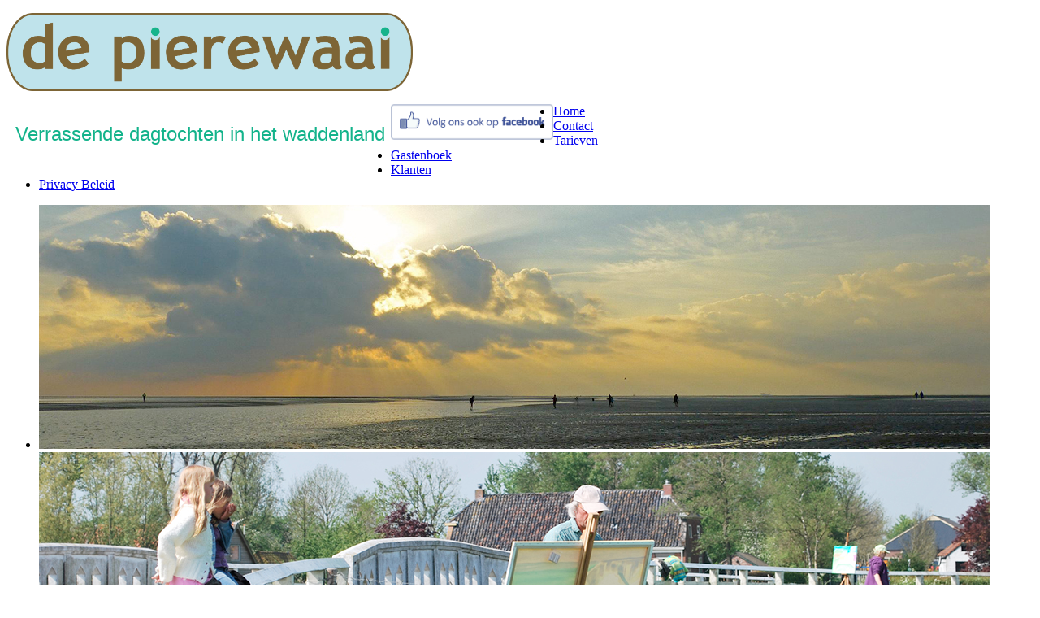

--- FILE ---
content_type: text/html; charset=utf-8
request_url: https://depierewaai.nl/avondprogramma-s/avondprogramma-avond-engelsmanplaat
body_size: 6793
content:
<!DOCTYPE html>
<html lang="nl-NL" dir="ltr">
	<head>
		  <meta name="viewport" content="width=device-width, initial-scale=1.0">
<base href="https://depierewaai.nl/avondprogramma-s/avondprogramma-avond-engelsmanplaat" />
	<meta http-equiv="content-type" content="text/html; charset=utf-8" />
	<meta name="keywords" content="Schiermonnikoog, oostpunt, waddendag, wadlopen, Lauwersoog" />
	<meta property="og:image" content="https://depierewaai.nl/images/Engelsmanplaat_briefhoofd_groot.jpg" />
	<meta property="twitter:image" content="https://depierewaai.nl/images/Engelsmanplaat_briefhoofd_groot.jpg" />
	<meta property="og:title" content="Avondprogramma - van alles WAD op de Engelsmanplaat" />
	<meta property="twitter:title" content="Avondprogramma - van alles WAD op de Engelsmanplaat" />
	<meta property="og:description" content="Avondtocht EngelsmanplaatDe Engelsmanplaat is een kale wadplaat gelegen tussen Schiermonnikoog en Ameland. Tijdens gemiddeld hoogwater steekt slechts een klein deel van de plaat boven het wateroppervlak uit. Met laagwater valt een eindeloos stelsel van zandplaten en geulen droog. De ondergrond bes..." />
	<meta property="twitter:description" content="Avondtocht EngelsmanplaatDe Engelsmanplaat is een kale wadplaat gelegen tussen Schiermonnikoog en Ameland. Tijdens gemiddeld hoogwater steekt slechts een klein deel van de plaat boven het wateroppervlak uit. Met laagwater valt een eindeloos stelsel van zandplaten en geulen droog. De ondergrond bes..." />
	<meta name="description" content="Bedrijfsuitjes op Schiermonnikoog of Ameland en andere verrassende dagtochten in het waddenland" />
	<meta name="generator" content="Joomla! - Open Source Content Management" />
	<title>De Pierewaai - Avond Engelsmanplaat</title>
	<link href="/templates/js_community/favicon.ico" rel="shortcut icon" type="image/vnd.microsoft.icon" />
	<link href="https://depierewaai.nl/plugins/content/fastsocialshare/style/style.css" rel="stylesheet" type="text/css" />
	<link href="/plugins/system/jce/css/content.css?badb4208be409b1335b815dde676300e" rel="stylesheet" type="text/css" />
	<link href="/media/system/css/modal.css?c74aa4e2d90c9b10ba4f18c0155dfe36" rel="stylesheet" type="text/css" />
	<link href="/templates/js_community/css/style-brown.css" rel="stylesheet" type="text/css" />
	<link href="/templates/js_community/css/joomla30-brown-extended.css" rel="stylesheet" type="text/css" />
	<link href="/templates/js_community/css/joomla30-brown-responsive.css" rel="stylesheet" type="text/css" />
	<link href="/templates/js_community/css/custom.css" rel="stylesheet" type="text/css" />
	<link href="/templates/js_community/wright/css/font-awesome.min.css" rel="stylesheet" type="text/css" />
	<link href="/modules/mod_jbcookies/assets/css/jbcookies.css?c74aa4e2d90c9b10ba4f18c0155dfe36" rel="stylesheet" type="text/css" />
	<link href="/modules/mod_simple_responsive_slideshow/theme/css/simple-responsive-slideshow.css" rel="stylesheet" type="text/css" />
	<link href="//maxcdn.bootstrapcdn.com/font-awesome/4.6.3/css/font-awesome.min.css" rel="stylesheet" type="text/css" />
	<script type="application/json" class="joomla-script-options new">{"csrf.token":"8171e2851bb722dc327c26a6e4cc169e","system.paths":{"root":"","base":""}}</script>
	<script src="/templates/js_community/js/jui/jquery.min.js?c74aa4e2d90c9b10ba4f18c0155dfe36" type="text/javascript"></script>
	<script src="/media/jui/js/jquery-noconflict.js?c74aa4e2d90c9b10ba4f18c0155dfe36" type="text/javascript"></script>
	<script src="/media/jui/js/jquery-migrate.min.js?c74aa4e2d90c9b10ba4f18c0155dfe36" type="text/javascript"></script>
	<script src="/media/system/js/caption.js?c74aa4e2d90c9b10ba4f18c0155dfe36" type="text/javascript"></script>
	<script src="/templates/js_community/js/jui/bootstrap.min.js?c74aa4e2d90c9b10ba4f18c0155dfe36" type="text/javascript"></script>
	<script src="/media/system/js/mootools-core.js?c74aa4e2d90c9b10ba4f18c0155dfe36" type="text/javascript"></script>
	<script src="/media/system/js/core.js?c74aa4e2d90c9b10ba4f18c0155dfe36" type="text/javascript"></script>
	<script src="/media/system/js/mootools-more.js?c74aa4e2d90c9b10ba4f18c0155dfe36" type="text/javascript"></script>
	<script src="/media/system/js/modal.js?c74aa4e2d90c9b10ba4f18c0155dfe36" type="text/javascript"></script>
	<script src="/modules/mod_simple_responsive_slideshow/theme/js/jquery.flexslider.js" type="text/javascript"></script>
	<script type="text/javascript">
jQuery(window).on('load',  function() {
				new JCaption('img.caption');
			});
		jQuery(function($) {
			SqueezeBox.initialize({});
			initSqueezeBox();
			$(document).on('subform-row-add', initSqueezeBox);

			function initSqueezeBox(event, container)
			{
				SqueezeBox.assign($(container || document).find('a.modal').get(), {
					parse: 'rel'
				});
			}
		});

		window.jModalClose = function () {
			SqueezeBox.close();
		};

		// Add extra modal close functionality for tinyMCE-based editors
		document.onreadystatechange = function () {
			if (document.readyState == 'interactive' && typeof tinyMCE != 'undefined' && tinyMCE)
			{
				if (typeof window.jModalClose_no_tinyMCE === 'undefined')
				{
					window.jModalClose_no_tinyMCE = typeof(jModalClose) == 'function'  ?  jModalClose  :  false;

					jModalClose = function () {
						if (window.jModalClose_no_tinyMCE) window.jModalClose_no_tinyMCE.apply(this, arguments);
						tinyMCE.activeEditor.windowManager.close();
					};
				}

				if (typeof window.SqueezeBoxClose_no_tinyMCE === 'undefined')
				{
					if (typeof(SqueezeBox) == 'undefined')  SqueezeBox = {};
					window.SqueezeBoxClose_no_tinyMCE = typeof(SqueezeBox.close) == 'function'  ?  SqueezeBox.close  :  false;

					SqueezeBox.close = function () {
						if (window.SqueezeBoxClose_no_tinyMCE)  window.SqueezeBoxClose_no_tinyMCE.apply(this, arguments);
						tinyMCE.activeEditor.windowManager.close();
					};
				}
			}
		};
		
		jQuery(function($) {
			SqueezeBox.initialize({});
			initSqueezeBox();
			$(document).on('subform-row-add', initSqueezeBox);

			function initSqueezeBox(event, container)
			{
				SqueezeBox.assign($(container || document).find('a.jbcookies').get(), {
					parse: 'rel'
				});
			}
		});

		window.jModalClose = function () {
			SqueezeBox.close();
		};

		// Add extra modal close functionality for tinyMCE-based editors
		document.onreadystatechange = function () {
			if (document.readyState == 'interactive' && typeof tinyMCE != 'undefined' && tinyMCE)
			{
				if (typeof window.jModalClose_no_tinyMCE === 'undefined')
				{
					window.jModalClose_no_tinyMCE = typeof(jModalClose) == 'function'  ?  jModalClose  :  false;

					jModalClose = function () {
						if (window.jModalClose_no_tinyMCE) window.jModalClose_no_tinyMCE.apply(this, arguments);
						tinyMCE.activeEditor.windowManager.close();
					};
				}

				if (typeof window.SqueezeBoxClose_no_tinyMCE === 'undefined')
				{
					if (typeof(SqueezeBox) == 'undefined')  SqueezeBox = {};
					window.SqueezeBoxClose_no_tinyMCE = typeof(SqueezeBox.close) == 'function'  ?  SqueezeBox.close  :  false;

					SqueezeBox.close = function () {
						if (window.SqueezeBoxClose_no_tinyMCE)  window.SqueezeBoxClose_no_tinyMCE.apply(this, arguments);
						tinyMCE.activeEditor.windowManager.close();
					};
				}
			}
		};
		jQuery(function($){ initTooltips(); $("body").on("subform-row-add", initTooltips); function initTooltips (event, container) { container = container || document;$(container).find(".hasTooltip").tooltip({"html": true,"container": "body"});} });
	</script>


	


<script>
  (function(i,s,o,g,r,a,m){i['GoogleAnalyticsObject']=r;i[r]=i[r]||function(){
  (i[r].q=i[r].q||[]).push(arguments)},i[r].l=1*new Date();a=s.createElement(o),
  m=s.getElementsByTagName(o)[0];a.async=1;a.src=g;m.parentNode.insertBefore(a,m)
  })(window,document,'script','//www.google-analytics.com/analytics.js','ga');

  ga('create', 'UA-115996743-1', 'auto');
  ga('send', 'pageview');

</script>
<!-- Universal Google Analytics Plugin by PB Web Development -->


</head>
	<body class="is_chrome v_131  responsive b_jdefault h_jdefault id_231 rev_4.2.6_3.6.1">
				<div class="container">
			
			<header id="header">
				<div class="row clearfix">
					<div id="logo" class="span8">

<div class="custom"  >
	<p style="text-align: left;"><img src="/images/logo/Logo-depierewaai-bruin.png" alt="Logo depierewaai bruin" width="500" height="96" style="vertical-align: bottom;" /></p>
<div>
<table style="float: left;">
<tbody>
<tr>
<td style="padding: 5px;" valign="middle">
<p>&nbsp;<span style="color: #13b38b; font-size: 18pt; font-family: comic sans ms,sans-serif;">Verrassende dagtochten in het waddenland</span></p>
</td>
</tr>
</tbody>
</table>
</div></div>
</div><div id="top" class="span4"><div id="top_primary" class="clearfix"> 		<div class="moduletable">
						

<div class="custom"  >
	<a href="https://www.facebook.com/De-Pierewaai-353494811433166" target="_blank"><img src="/images/logo/volg-ons-ook-op-facebook.png" alt="volg ons ook op facebook" width="200" height="44" style="float: left;" title="volg ons ook op facebook" /></a></div>
		</div>
	 </div></div>
					<div class="clear"></div>
				</div>
			</header>
		</div>
                    
            <div class="wrapper-menu">
				<div class="container">
					<nav id="menu">
						<div class="navbar ">
							<div class="navbar-inner">
					            <a class="btn btn-navbar collapsed" data-toggle="collapse" data-target="#nav-menu">
						            <span class="icon-bar"></span>
						            <span class="icon-bar"></span>
						            <span class="icon-bar"></span>
					            </a>
					            <div class="nav-collapse" id="nav-menu">
									 
<ul class="menu navbar-inner nav">
<li class="item-101 active"><a href="/" >Home</a></li><li class="item-121"><a href="/contact" >Contact</a></li><li class="item-147"><a href="/tarieven-menu" >Tarieven</a></li><li class="item-148"><a href="/gastenboek-menu" >Gastenboek</a></li><li class="item-149"><a href="/klanten-menu" >Klanten</a></li><li class="item-394"><a href="/privacy-beleid" >Privacy Beleid</a></li></ul>

								</div>
							</div>
						</div>
					</nav>
				</div>
			</div>
                
                    <div id="featured">
                <div class="container">
                    <div class="row-fluid"><div class="module  hidden-phone first last mod_0 no_title span12">

<script type="text/javascript">
jQuery(window).load(function() {
				jQuery('#favsimple-10078').flexslider({
				  animation: "fade",
				  slideDirection: "horizontal",
				  slideshow: true,
			      slideshowSpeed: 10000,
				  animationDuration: 600,directionNav: false,
				  controlNav: false,
				  keyboardNav: false,
				  mousewheel: false,
				  randomize: false,
				  animationLoop: true,
				  pauseOnAction: true,
				  pauseOnHover: true
			  });
			});

</script>

<div id="favsimple-10078" class="flexslider"
	style="background-color: #FFFFFF;"
>
  <ul class="slides">

		
    	<li>
    		 <img src="/media/simple-responsive-slideshow/backgroundpw1.jpg" alt="" />     		    	</li>

		
    	<li>
    		 <img src="/media/simple-responsive-slideshow/backgroundpw2.jpg" alt="" />     		    	</li>

		
    	<li>
    		 <img src="/media/simple-responsive-slideshow/backgroundpw3.jpg" alt="" />     		    	</li>

		
    	<li>
    		 <img src="/media/simple-responsive-slideshow/backgroundpw4.jpg" alt="" />     		    	</li>

		
  </ul>
</div>
</div>
</div>
                </div>
            </div>
                <div class="container">
			
			        </div>

        
        <div class="container">
			<div id="main-content" class="row-fluid">
				
				<aside class="span2" id="sidebar1">
					<div class="module">        <div class="moduletable hidden-phone  hidden-tablet">
              
              
              <div class="custom"  >
	<table>
<tbody>
<tr>
<td style="height: 200px; width: 100px;">&nbsp;</td>
</tr>
</tbody>
</table></div>
               
        </div>
    </div>
				</aside><section class="span7" id="main">
										
					<div id="above-content">
						        <div class="moduletable breadcrumbs">
              
              
              <ul class="breadcrumb">
	<li class="active"><span class="divider icon-map-marker"></span></li><li><a href="/" class="pathway">Home</a><span class="divider"><i class="icon-caret-right"></i></span></li><li><a href="/avondprogramma-s" class="pathway">Avondprogramma's</a><span class="divider"><i class="icon-caret-right"></i></span></li><li class="active"><span>Avond Engelsmanplaat</span></li></ul>
               
        </div>
    
					</div>
															
					<div id="system-message-container">
	</div>
<div class="item-page">
	
	

            
                                            <div class="btn-group pull-right icons-actions">                       <a class="btn dropdown-toggle" data-toggle="dropdown" href="#"> <span class="icon-cog"></span> <span class="caret"></span> </a>
                                        <ul class="dropdown-menu actions">
                                                <li class="print-icon"> <a href="/avondprogramma-s/avondprogramma-avond-engelsmanplaat?tmpl=component&amp;print=1" title="Artikel < Avondprogramma - van alles WAD op de Engelsmanplaat > afdrukken" onclick="window.open(this.href,'win2','status=no,toolbar=no,scrollbars=yes,titlebar=no,menubar=no,resizable=yes,width=640,height=480,directories=no,location=no'); return false;" rel="nofollow">	Afdrukken</a> </li>
                                                                                            </ul>
                </div>
                            
                                    
                                                                        <div class="fastsocialshare_container fastsocialshare-align-left"><div class="fastsocialshare-subcontainer"><script>
					var loadAsyncDeferredFacebook = function() {
						(function(d, s, id) {
						  var js, fjs = d.getElementsByTagName(s)[0];
						  if (d.getElementById(id)) return;
						  js = d.createElement(s); js.id = id;
						  js.src = "//connect.facebook.net/nl_NL/sdk.js#xfbml=1&version=v3.0";
						  fjs.parentNode.insertBefore(js, fjs);
						}(document, 'script', 'facebook-jssdk'));
					}
	
			  		if (window.addEventListener)
						window.addEventListener("load", loadAsyncDeferredFacebook, false);
					else if (window.attachEvent)
						window.attachEvent("onload", loadAsyncDeferredFacebook);
					else
				  		window.onload = loadAsyncDeferredFacebook;
					</script>
					<div class="fastsocialshare-share-fbsh fb-shareme-core">
					<div class="fb-share-button fb-shareme-core"
						data-href="https://depierewaai.nl/avondprogramma-s/avondprogramma-avond-engelsmanplaat"
						data-layout="button"
						data-size="small">
					</div></div><div class="fastsocialshare-share-tw">
						<a href="https://twitter.com/intent/tweet" data-dnt="true" class="twitter-share-button"  data-text="Avondprogramma - van alles WAD op de Engelsmanplaat" data-count="horizontal" data-via="" data-url="https://depierewaai.nl/avondprogramma-s/avondprogramma-avond-engelsmanplaat" data-lang="nl">Tweet</a>
						</div>
						<script>
							var loadAsyncDeferredTwitter =  function() {
	            						var d = document;
	            						var s = 'script';
	            						var id = 'twitter-wjs';
					            		var js,fjs=d.getElementsByTagName(s)[0],p=/^http:/.test(d.location)?'http':'https';if(!d.getElementById(id)){
						        		js=d.createElement(s);js.id=id;js.src=p+'://platform.twitter.com/widgets.js';fjs.parentNode.insertBefore(js,fjs);}
					        		}
						
							if (window.addEventListener)
								window.addEventListener("load", loadAsyncDeferredTwitter, false);
							else if (window.attachEvent)
								window.attachEvent("onload", loadAsyncDeferredTwitter);
							else
								window.onload = loadAsyncDeferredTwitter;
						</script><div class="fastsocialshare-share-lin">
						<script type="text/javascript">
							var loadAsyncDeferredLinkedin =  function() {
								var po = document.createElement('script');
								po.type = 'text/javascript';
								po.async = true;
								po.src = 'https://platform.linkedin.com/in.js';
								po.innerHTML = 'lang: nl_NL';
								var s = document.getElementsByTagName('script')[0];
								s.parentNode.insertBefore(po, s);
							};
		
							 if (window.addEventListener)
							  window.addEventListener("load", loadAsyncDeferredLinkedin, false);
							else if (window.attachEvent)
							  window.attachEvent("onload", loadAsyncDeferredLinkedin);
							else
							  window.onload = loadAsyncDeferredLinkedin;
						</script>
						<script type="in/share" data-url="https://depierewaai.nl/avondprogramma-s/avondprogramma-avond-engelsmanplaat" data-counter="right"></script>
						</div></div></div><h2>Avondtocht Engelsmanplaat</h2>
<div style="text-align: justify;">De Engelsmanplaat is een kale wadplaat gelegen tussen Schiermonnikoog en Ameland. Tijdens gemiddeld hoogwater steekt slechts een klein deel van de plaat boven het wateroppervlak uit. Met laagwater valt een eindeloos stelsel van zandplaten en geulen droog. De ondergrond bestaat voor een groot deel uit hard zand. Midden op de plaat staat het zogenaamde drenkelingenhuisje en een groot houten baken.</div>
&nbsp;<br /><strong>Tijdschema</strong><br />
<table>
<tbody>
<tr>
<td style="width: 100px; text-align: left; vertical-align: top;">18.00 - 18.15</td>
<td style="background-color: #ffffff;">Inschepen in visserijhaven van Lauwersoog / auto´s kunnen vlak bij ligplaats boot worden geparkeerd&nbsp;</td>
</tr>
<tr>
<td style="width: 100px; text-align: left; vertical-align: top;">18.15 - 19.45</td>
<td style="background-color: #ffffff; text-align: justify;">Oversteek Lauwersoog – Engelsmanplaat / tijdens oversteek maaltijd aan boord</td>
</tr>
<tr>
<td style="width: 100px; text-align: left; vertical-align: top;">19.45 - 21.45</td>
<td style="background-color: #ffffff; text-align: justify;">Stevige wandeling over de Engelsmanplaat o.l.v. gids</td>
</tr>
<tr>
<td style="width: 100px; text-align: left; vertical-align: top;">22.00 - 23.00</td>
<td style="background-color: #ffffff; text-align: justify;">Oversteek Schiermonnikoog – Lauwersoog</td>
</tr>
</tbody>
</table>
<p><strong><br />Tijden</strong><br /> Tijdschema wordt in overleg vastgesteld<br /> <br /> <strong>Kosten</strong><strong><br /> </strong>Op aanvraag<br /><strong><br />Informatie</strong><br /> Meer weten over bovenstaand programma?<br /> t: 050-3601750 of 06-10391251 / e: <span style="color: #993300;"><span id="cloak5899715a1376d096fd0c2f7bcd19dfcb">Dit e-mailadres wordt beveiligd tegen spambots. JavaScript dient ingeschakeld te zijn om het te bekijken.</span><script type='text/javascript'>
				document.getElementById('cloak5899715a1376d096fd0c2f7bcd19dfcb').innerHTML = '';
				var prefix = '&#109;a' + 'i&#108;' + '&#116;o';
				var path = 'hr' + 'ef' + '=';
				var addy5899715a1376d096fd0c2f7bcd19dfcb = '&#105;nf&#111;' + '&#64;';
				addy5899715a1376d096fd0c2f7bcd19dfcb = addy5899715a1376d096fd0c2f7bcd19dfcb + 'd&#101;p&#105;&#101;r&#101;w&#97;&#97;&#105;' + '&#46;' + 'nl';
				var addy_text5899715a1376d096fd0c2f7bcd19dfcb = '&#105;nf&#111;' + '&#64;' + 'd&#101;p&#105;&#101;r&#101;w&#97;&#97;&#105;' + '&#46;' + 'nl';document.getElementById('cloak5899715a1376d096fd0c2f7bcd19dfcb').innerHTML += '<a ' + path + '\'' + prefix + ':' + addy5899715a1376d096fd0c2f7bcd19dfcb + '\' style="color: #993300;">'+addy_text5899715a1376d096fd0c2f7bcd19dfcb+'<\/a>';
		</script></span></p>
<img src="/images/Engelsmanplaat_briefhoofd_groot.jpg" alt="Engelsmanplaat briefhoofd groot" width="793" height="238" /> 
                                                                                                
	</div>
									</section><aside class="span3" id="sidebar2">
					<div class="module">        <div class="moduletable hidden-phone  hidden-tablet">
              
              
              <div class="custom"  >
	<table>
<tbody>
<tr>
<td style="height: 200px; width: 100px;">&nbsp;</td>
</tr>
</tbody>
</table></div>
               
        </div>
    </div>
				</aside>
				
				
				
				
			</div>
			        </div>

        

		
		<div class="wrapper-footer">
		   <footer id="footer"  class="footer sticky">

								
				<div class="wrapper-bottom-menu">
				<div class="container">
					<nav id="bottom-menu">
						<div class="navbar navbar-inverse navbar-transparent">
							<div class="navbar-inner">
					            <a class="btn btn-navbar collapsed" data-toggle="collapse" data-target="#nav-bottom-menu">
						            <span class="icon-bar"></span>
						            <span class="icon-bar"></span>
						            <span class="icon-bar"></span>
					            </a>
					            <div class="nav-collapse" id="nav-bottom-menu">
									 
<ul class="menu dropup nav">
<li class="item-123 active deeper dropdown parent"><a class=" dropdown-toggle"href="/schiermonnikoog" >Schiermonnikoog<b class="caret"></b></a><ul class="dropdown-menu"><li class="item-146"><a href="/schiermonnikoog/schiermonnikoog-basis" >Basis</a></li><li class="item-203"><a href="/schiermonnikoog/schiermonnikoog-met-programma" >Met programma</a></li><li class="item-204"><a href="/schiermonnikoog/schiermonnikoog-plus-engelsmanplaat" >Schier plus Engelsmanplaat</a></li><li class="item-205"><a href="/schiermonnikoog/schiermonnikoog-middagje-heen-en-weer" >Middagje heen en weer</a></li><li class="item-206"><a href="/schiermonnikoog/schiermonnikoog-bewoonde-wereld-voorbij" >Bewoonde wereld voorbij</a></li><li class="item-207"><a href="/schiermonnikoog/schiermonnikoog-werken-in-de-natuur" >Werken in de natuur</a></li><li class="item-208"><a href="/schiermonnikoog/schiermonnikoog-avondtocht" >Avondtocht</a></li></ul></li></ul>

<ul class="menu dropup nav">
<li class="item-138 active deeper dropdown parent"><a class=" dropdown-toggle"href="/ameland" >Ameland<b class="caret"></b></a><ul class="dropdown-menu"><li class="item-209"><a href="/ameland/ameland-rondje-om-de-west" >Rondje om de west</a></li><li class="item-210"><a href="/ameland/ameland-grote-groepen" >Grote groepen</a></li><li class="item-211"><a href="/ameland/ameland-middag-en-avond" >Middag en avond</a></li><li class="item-212"><a href="/ameland/ameland-rondje-om-de-oost" >Rondje om de oost</a></li><li class="item-213"><a href="/ameland/ameland-sportief" >Sportief</a></li></ul></li></ul>

<ul class="menu nav">
<li class="item-143 active"><a href="/avondtocht-schier" >Avondtocht Schier</a></li></ul>

<ul class="menu dropup nav">
<li class="item-140 active deeper dropdown parent"><a class=" dropdown-toggle"href="/terpen-wierdenland" >Terpen Wierdenland<b class="caret"></b></a><ul class="dropdown-menu"><li class="item-214"><a href="/terpen-wierdenland/terpen-en-wierdenland-dagtocht-reitdiepdal" >Dagtocht Reitdiepdal</a></li><li class="item-215"><a href="/terpen-wierdenland/terpen-en-wierdenland-omgeving-pieterburen" >Omgeving Pieterburen</a></li><li class="item-216"><a href="/terpen-wierdenland/terpen-en-wierdenland-avondprogramma-reitdiep" >Avondprogramma Reitdiep</a></li></ul></li></ul>

<ul class="menu dropup nav">
<li class="item-139 active deeper dropdown parent"><a class=" dropdown-toggle"href="/lauwersmeer" >Lauwersmeer<b class="caret"></b></a><ul class="dropdown-menu"><li class="item-217"><a href="/lauwersmeer/lauwersmeer-varen-en-wandelen" >Varen en wandelen</a></li><li class="item-218"><a href="/lauwersmeer/lauwersmeer-avondtocht" >Avondtocht</a></li><li class="item-219"><a href="/lauwersmeer/lauwersmeer-varen-wandelen-teamspel" >Varen, wandelen + teamspel</a></li><li class="item-220"><a href="/lauwersmeer/lauwersmeer-zeilen" >Zeilen</a></li></ul></li></ul>

<ul class="menu dropup nav">
<li class="item-141 active deeper dropdown parent"><a class=" dropdown-toggle"href="/wadlopen" >Wadlopen<b class="caret"></b></a><ul class="dropdown-menu"><li class="item-221"><a href="/wadlopen/wadlopen-wadlopen-en-meer" >Wadlopen en meer</a></li><li class="item-222"><a href="/wadlopen/wadlopen-mooier-dan-wadlopen" >Mooier dan wadlopen</a></li><li class="item-223"><a href="/wadlopen/wadlopen-zwerftocht-vanaf-de-dijk" >Zwerftocht vanaf de dijk</a></li><li class="item-224"><a href="/wadlopen/wadlopen-avondtocht-engelsmanplaat" >Avondtocht Engelsmanplaat</a></li></ul></li></ul>

<ul class="menu dropup nav">
<li class="item-142 active deeper dropdown parent"><a class=" dropdown-toggle"href="/zeilen" >Zeilen<b class="caret"></b></a><ul class="dropdown-menu"><li class="item-225"><a href="/zeilen/zeilen-zeilles-en-vaarinstructie" >Zeilles en vaarinstructie</a></li><li class="item-226"><a href="/zeilen/zeilen-te-huur-platbodem" >Te huur platbodem 9,2 meter</a></li><li class="item-227"><a href="/zeilen/zeilen-avondzeilen-met-max-5-p" >Avondzeilen met max 5 p</a></li><li class="item-228"><a href="/zeilen/zeilen-droogvaltocht" >Droogvaltocht</a></li><li class="item-229"><a href="/zeilen/zeilen-weekend-zeilen-op-het-wad" >Weekend zeilen op het Wad</a></li></ul></li></ul>

<ul class="menu dropup nav">
<li class="item-144 active deeper dropdown parent"><a class=" dropdown-toggle"href="/avondprogramma-s" >Avondprogramma's<b class="caret"></b></a><ul class="dropdown-menu"><li class="item-230"><a href="/avondprogramma-s/avondprogramma-djembe-in-niehove" >Djembé in Niehove</a></li><li class="item-231 current"><a href="/avondprogramma-s/avondprogramma-avond-engelsmanplaat" >Avond Engelsmanplaat</a></li><li class="item-237"><a href="/avondprogramma-s/avondprogramma-avond-schiermonnikoog" >Avond Schiermonnikoog</a></li><li class="item-238"><a href="/avondprogramma-s/avondprogramma-wadlopen-bij-noordpolderzijl" >Wadlopen bij Noordpolderzijl</a></li><li class="item-232"><a href="/avondprogramma-s/avondprogramma-plezier-in-pieterburen" >Plezier in Pieterburen</a></li><li class="item-233"><a href="/avondprogramma-s/avondprogramma-actief-rondom-reitdiep" >Actief rondom Reitdiep</a></li><li class="item-234"><a href="/avondprogramma-s/avondprogramma-avond-lauwersmeer" >Avond Lauwersmeer</a></li><li class="item-235"><a href="/avondprogramma-s/avondprogramma-diner-met-stemworkshop" >Diner met stemworkshop</a></li><li class="item-236"><a href="/avondprogramma-s/avondprogramma-zeilen-met-bbq" >Zeilen met BBQ</a></li></ul></li></ul>

<ul class="menu dropup nav">
<li class="item-145 active"><a href="/individuele-aanmelding" >Individuele aanmelding</a></li></ul>

								</div>
							</div>
						</div>
					</nav>
				</div>
			</div>
				
		   	<div class="container footer-content">
			   						
				</div>
		   </footer>
		</div>
    <!--googleoff: all-->
	<style type="text/css">
		.jb-decline.link {
			color: #37a4fc;
			padding: 0;
		}
	</style>
	<!-- Template Decline -->
	<div class="jb-cookie-decline  robots-noindex robots-nofollow robots-nocontent" style="display: none;">
		Om u de best mogelijke website toegang te bieden, maakt deze site gebruik van cookies.		<span class="jb-decline link">Delete cookies</span>
	</div>
	<!-- Template Default bootstrap -->
	<div class="jb-cookie bottom white blue  robots-noindex robots-nofollow robots-nocontent" style="display: none;">
		<!-- BG color -->
		<div class="jb-cookie-bg white"></div>
	    
		<p class="jb-cookie-title">De Pierewaai wil uw bezoek aan onze website zo aangenaam mogelijk maken. Daarom plaatsen wij cookies op uw computer die uw voorkeuren onthouden. Met anonieme informatie over uw sitegebruik helpt u ons ook om de website te verbeteren. Natuurlijk vragen wij eerst om uw toestemming. Klik op Accepteren om alle functies van De Pierewaai website te kunnen gebruiken.</p>
		<p> 					</p>
		<div class="jb-accept btn blue">Accepteren</div>
	</div>
	
	
<!--googleon: all--><script type="text/javascript">
    jQuery(document).ready(function () { 
    	function setCookie(c_name,value,exdays,domain) {
			if (domain != '') {domain = '; domain=' + domain}

			var exdate=new Date();
			exdate.setDate(exdate.getDate() + exdays);
			var c_value=escape(value) + ((exdays==null) ? "" : "; expires="+exdate.toUTCString()) + "; path=/" + domain;

			document.cookie=c_name + "=" + c_value;
		}

		var $jb_cookie = jQuery('.jb-cookie'),
			cookieValue = document.cookie.replace(/(?:(?:^|.*;\s*)jbcookies\s*\=\s*([^;]*).*$)|^.*$/, "$1");

		if (cookieValue === '') { // NO EXIST
			$jb_cookie.delay(1000).slideDown('fast');
					} else { // YES EXIST
				jQuery('.jb-cookie-decline').fadeIn('slow', function() {});
				}

		jQuery('.jb-accept').click(function() {
			setCookie("jbcookies","yes",90,"");
			$jb_cookie.slideUp('slow');
							jQuery('.jb-cookie-decline').fadeIn('slow', function() {});
					});

		jQuery('.jb-decline').click(function() {
			jQuery('.jb-cookie-decline').fadeOut('slow', function() {
									jQuery('.jb-cookie-decline').find('.hasTooltip').tooltip('hide');
							});
			setCookie("jbcookies","",0,"");
			$jb_cookie.delay(1000).slideDown('fast');
		});
    });
</script>

	
<script src='/templates/js_community/wright/js/utils.js' type='text/javascript'></script>
<script src='/templates/js_community/wright/js/stickyfooter.js' type='text/javascript'></script>
</body>
</html>

--- FILE ---
content_type: text/plain
request_url: https://www.google-analytics.com/j/collect?v=1&_v=j102&a=1855070701&t=pageview&_s=1&dl=https%3A%2F%2Fdepierewaai.nl%2Favondprogramma-s%2Favondprogramma-avond-engelsmanplaat&ul=en-us%40posix&dt=De%20Pierewaai%20-%20Avond%20Engelsmanplaat&sr=1280x720&vp=1280x720&_u=IEBAAEABAAAAACAAI~&jid=731181789&gjid=85889664&cid=987880836.1762494813&tid=UA-115996743-1&_gid=595250614.1762494813&_r=1&_slc=1&z=1330363126
body_size: -449
content:
2,cG-JXHT6LX67G